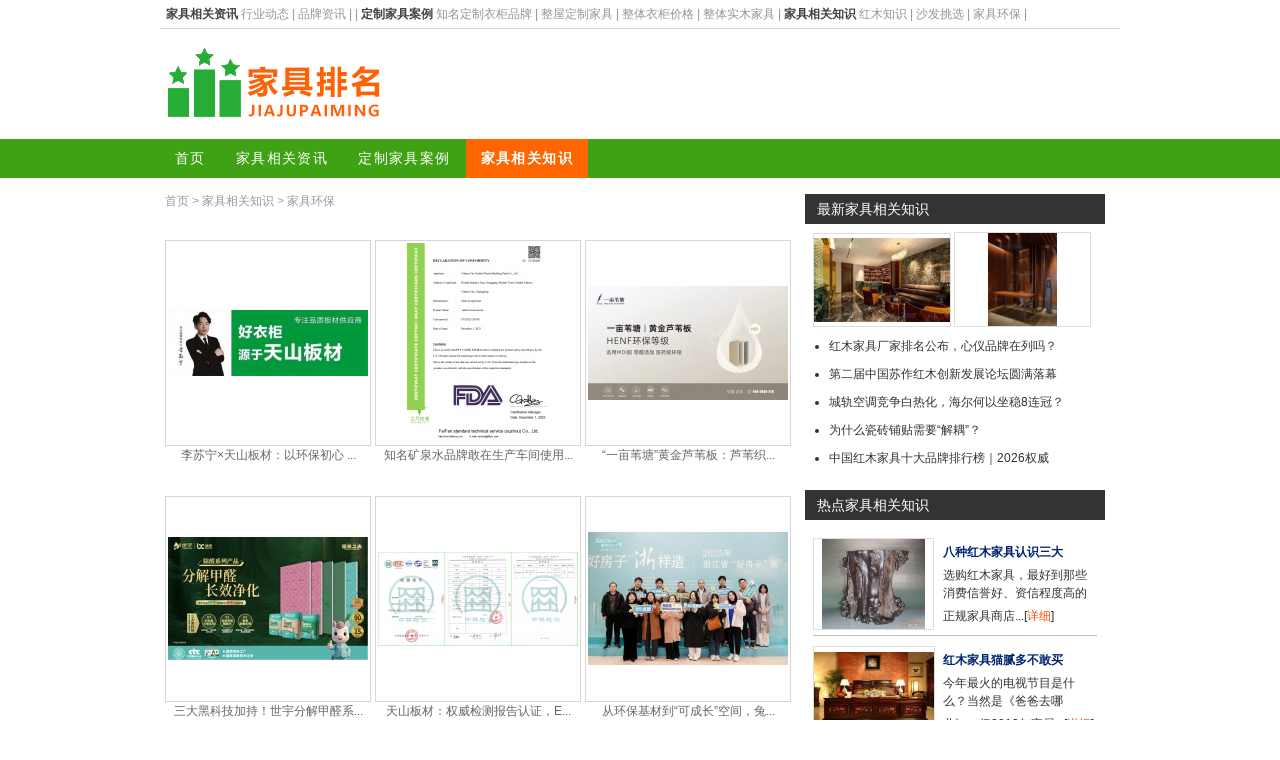

--- FILE ---
content_type: text/html; charset=utf-8
request_url: http://www.jiajupaiming.com/zhidao-pic-cid-4.html
body_size: 5242
content:
<!DOCTYPE html PUBLIC "-//W3C//DTD XHTML 1.0 Transitional//EN" "http://www.w3.org/TR/xhtml1/DTD/xhtml1-transitional.dtd">
<html xmlns="http://www.w3.org/1999/xhtml">
<head>
<meta http-equiv="Content-Type" content="text/html; charset=utf-8" />
<title>家具环保 - 家具相关知识_家具排名</title>
<link rel="stylesheet" type="text/css" href="http://www.jiajupaiming.com/skin/global.css" />
<link rel="icon" href="http://www.jiajupaiming.com/favicon.ico" type="image/x-icon" />
<div id="header">
	<div id="toparea" class="auto">
        <div id="top">
        	
                            

                    <a href="http://www.jiajupaiming.com/news-list.html"><strong>家具相关资讯</strong></a> <a  href="http://www.jiajupaiming.com/news-list-cid-2.html">行业动态</a> | <a  href="http://www.jiajupaiming.com/news-list-cid-3.html">品牌资讯</a> | <a  href="http://www.jiajupaiming.com/news-list-.html"></a> | <a  href="http://www.jiajupaiming.com/news-list-.html"></a>
            <a href="http://www.jiajupaiming.com/cases-list.html"><strong>定制家具案例</strong></a> <a  href="http://www.jiajupaiming.com/cases-list-cid-2.html">知名定制衣柜品牌</a> | <a  href="http://www.jiajupaiming.com/cases-list-cid-3.html">整屋定制家具</a> | <a class="here" href="http://www.jiajupaiming.com/cases-list-cid-4.html">整体衣柜价格</a> | <a  href="http://www.jiajupaiming.com/cases-list-cid-5.html">整体实木家具</a> | <a  href="http://www.jiajupaiming.com/cases-list-.html"></a>
            <a href="http://www.jiajupaiming.com/zhidao-list.html"><strong>家具相关知识</strong></a> <a  href="http://www.jiajupaiming.com/zhidao-list-cid-2.html">红木知识</a> | <a  href="http://www.jiajupaiming.com/zhidao-list-cid-3.html">沙发挑选</a> | <a class="here" href="http://www.jiajupaiming.com/zhidao-list-cid-4.html">家具环保</a> | <a  href="http://www.jiajupaiming.com/zhidao-list-.html"></a>
        </div>
        
       <div id="logo"><a style="font-size:50px;color:gray;"href="http://www.jiajupaiming.com"><img src="http://www.jiajupaiming.com/skin/logo.png" width="228" height="90" /></a></div>
        
        <div id="topsence">
        
        </div>
    </div>        
               
    <div id="topnav">
        <ul id="menu" class="auto">
            <li class=""><a href="http://www.jiajupaiming.com">首页</a></li>
            <li class=""><a href="http://www.jiajupaiming.com/news-pic.html" >家具相关资讯</a></li>
            <li class=""><a href="http://www.jiajupaiming.com/cases-pic.html" >定制家具案例</a></li>            
            <li class=" here"><a href="http://www.jiajupaiming.com/zhidao-pic.html" >家具相关知识</a></li>
        </ul>
    </div>        

</div>

<div class="container_24"><div class="clear h10"></div>

<div class="grid_16" id="main">
	<div class="position"><div id="position"><a href="http://www.jiajupaiming.com">首页</a> &gt; <a href="http://www.jiajupaiming.com/zhidao-pic.html">家具相关知识</a> &gt; <a href="http://www.jiajupaiming.com/zhidao-pic-cid-4.html">家具环保</a></div></div>

    <div class="list">

        <div class="list_content">
                        <div class="pic_box2">
            <div class="pic_box2_img"><div><span><a href="http://www.jiajupaiming.com/zhidaoview24146.html"  target="_blank"><img src="http://img.jiajupaiming.com/upload/zhidao/2026/0113/thumb/20260113101404_nii_qi2chj3g.jpg" alt="李苏宁×天山板材：以环保初心 铸品牌匠心内核" /></a></span></div></div>
            <div class="pic_box2_title"><a href="http://www.jiajupaiming.com/zhidaoview24146.html" title="李苏宁×天山板材：以环保初心 铸品牌匠心内核" target="_blank">李苏宁×天山板材：以环保初心 ...</a></div>
            </div>
                        <div class="pic_box2">
            <div class="pic_box2_img"><div><span><a href="http://www.jiajupaiming.com/zhidaoview24137.html"  target="_blank"><img src="http://img.jiajupaiming.com/upload/zhidao/2026/0112/thumb/20260112091803_ni9_l3obshc.jpg" alt="知名矿泉水品牌敢在生产车间使用的真正的环保涂料-万磊微水泥" /></a></span></div></div>
            <div class="pic_box2_title"><a href="http://www.jiajupaiming.com/zhidaoview24137.html" title="知名矿泉水品牌敢在生产车间使用的真正的环保涂料-万磊微水泥" target="_blank">知名矿泉水品牌敢在生产车间使用...</a></div>
            </div>
                        <div class="pic_box2">
            <div class="pic_box2_img"><div><span><a href="http://www.jiajupaiming.com/zhidaoview24081.html"  target="_blank"><img src="http://img.jiajupaiming.com/upload/zhidao/2025/1230/thumb/20251230103103_ngh_p320bsvo.jpg" alt="“一亩苇塘”黄金芦苇板：芦苇织金，零醛筑家 —— 以HENF级环保标准引领家居健康新时代" /></a></span></div></div>
            <div class="pic_box2_title"><a href="http://www.jiajupaiming.com/zhidaoview24081.html" title="“一亩苇塘”黄金芦苇板：芦苇织金，零醛筑家 —— 以HENF级环保标准引领家居健康新时代" target="_blank">“一亩苇塘”黄金芦苇板：芦苇织...</a></div>
            </div>
                        <div class="pic_box2">
            <div class="pic_box2_img"><div><span><a href="http://www.jiajupaiming.com/zhidaoview24072.html"  target="_blank"><img src="http://img.jiajupaiming.com/upload/zhidao/2025/1226/thumb/20251226142504_ng8_et1ljl8k.jpg" alt="三大黑科技加持！世宇分解甲醛系列“卷”出环保新高度" /></a></span></div></div>
            <div class="pic_box2_title"><a href="http://www.jiajupaiming.com/zhidaoview24072.html" title="三大黑科技加持！世宇分解甲醛系列“卷”出环保新高度" target="_blank">三大黑科技加持！世宇分解甲醛系...</a></div>
            </div>
                        <div class="pic_box2">
            <div class="pic_box2_img"><div><span><a href="http://www.jiajupaiming.com/zhidaoview24070.html"  target="_blank"><img src="http://img.jiajupaiming.com/upload/zhidao/2025/1226/thumb/20251226121217_ng6_cj112l1k.jpg" alt="天山板材：权威检测报告认证，ENF级环保守护健康家居" /></a></span></div></div>
            <div class="pic_box2_title"><a href="http://www.jiajupaiming.com/zhidaoview24070.html" title="天山板材：权威检测报告认证，ENF级环保守护健康家居" target="_blank">天山板材：权威检测报告认证，E...</a></div>
            </div>
                        <div class="pic_box2">
            <div class="pic_box2_img"><div><span><a href="http://www.jiajupaiming.com/zhidaoview24067.html"  target="_blank"><img src="http://img.jiajupaiming.com/upload/zhidao/2025/1226/thumb/20251226111004_ng3_v61t83as.jpg" alt="从环保基材到“可成长”空间，兔宝宝布局“好房子”全产业链" /></a></span></div></div>
            <div class="pic_box2_title"><a href="http://www.jiajupaiming.com/zhidaoview24067.html" title="从环保基材到“可成长”空间，兔宝宝布局“好房子”全产业链" target="_blank">从环保基材到“可成长”空间，兔...</a></div>
            </div>
                        <div class="pic_box2">
            <div class="pic_box2_img"><div><span><a href="http://www.jiajupaiming.com/zhidaoview24060.html"  target="_blank"><img src="http://img.jiajupaiming.com/upload/zhidao/2025/1224/thumb/20251224150903_nfs_2n20fpj8.jpg" alt="冠军之选 实力鉴证｜千山品板材以环保与时尚铸就家居标杆" /></a></span></div></div>
            <div class="pic_box2_title"><a href="http://www.jiajupaiming.com/zhidaoview24060.html" title="冠军之选 实力鉴证｜千山品板材以环保与时尚铸就家居标杆" target="_blank">冠军之选 实力鉴证｜千山品板材...</a></div>
            </div>
                        <div class="pic_box2">
            <div class="pic_box2_img"><div><span><a href="http://www.jiajupaiming.com/zhidaoview24041.html"  target="_blank"><img src="http://img.jiajupaiming.com/upload/zhidao/2025/1218/thumb/20251218160803_nf9_7h265e9g.jpg" alt="质保护航 + 环保认证！上海口碑优质的瓷砖换新公司 2025 实测推荐" /></a></span></div></div>
            <div class="pic_box2_title"><a href="http://www.jiajupaiming.com/zhidaoview24041.html" title="质保护航 + 环保认证！上海口碑优质的瓷砖换新公司 2025 实测推荐" target="_blank">质保护航 + 环保认证！上海口...</a></div>
            </div>
                        <div class="pic_box2">
            <div class="pic_box2_img"><div><span><a href="http://www.jiajupaiming.com/zhidaoview24028.html"  target="_blank"><img src="http://img.jiajupaiming.com/upload/zhidao/2025/1217/thumb/20251217094803_nes_5o1l5f5c.jpg" alt="2025想定制零甲醛不锈钢橱柜？这几大品牌专利加持，耐用又环保" /></a></span></div></div>
            <div class="pic_box2_title"><a href="http://www.jiajupaiming.com/zhidaoview24028.html" title="2025想定制零甲醛不锈钢橱柜？这几大品牌专利加持，耐用又环保" target="_blank">2025想定制零甲醛不锈钢橱柜...</a></div>
            </div>
                        <div class="pic_box2">
            <div class="pic_box2_img"><div><span><a href="http://www.jiajupaiming.com/zhidaoview24021.html"  target="_blank"><img src="http://img.jiajupaiming.com/upload/zhidao/2025/1216/thumb/20251216141903_nel_2o1gk4lo.jpg" alt="聚焦环保定制需求！2025零甲醛不锈钢橱柜品牌推荐，设计与实用性兼具" /></a></span></div></div>
            <div class="pic_box2_title"><a href="http://www.jiajupaiming.com/zhidaoview24021.html" title="聚焦环保定制需求！2025零甲醛不锈钢橱柜品牌推荐，设计与实用性兼具" target="_blank">聚焦环保定制需求！2025零甲...</a></div>
            </div>
                        <div class="pic_box2">
            <div class="pic_box2_img"><div><span><a href="http://www.jiajupaiming.com/zhidaoview23978.html"  target="_blank"><img src="http://img.jiajupaiming.com/upload/zhidao/2025/1206/thumb/20251206152103_nda_sb2ndjh4.jpg" alt="新明珠绿材亮相广州设计周：以可持续理念，构筑东方环保空间" /></a></span></div></div>
            <div class="pic_box2_title"><a href="http://www.jiajupaiming.com/zhidaoview23978.html" title="新明珠绿材亮相广州设计周：以可持续理念，构筑东方环保空间" target="_blank">新明珠绿材亮相广州设计周：以可...</a></div>
            </div>
                        <div class="pic_box2">
            <div class="pic_box2_img"><div><span><a href="http://www.jiajupaiming.com/zhidaoview23963.html"  target="_blank"><img src="http://img.jiajupaiming.com/upload/zhidao/2025/1203/thumb/20251203145003_ncr_431lc2j0.jpg" alt="德国美阁乐：FTH 除醛黑科技 + 全体系环保产品，守护室内空气安全" /></a></span></div></div>
            <div class="pic_box2_title"><a href="http://www.jiajupaiming.com/zhidaoview23963.html" title="德国美阁乐：FTH 除醛黑科技 + 全体系环保产品，守护室内空气安全" target="_blank">德国美阁乐：FTH 除醛黑科技...</a></div>
            </div>
                    </div>

        <div style="clear:both; padding:20px 0; overflow:hidden; "><ul id="pagenav">
<li class="disabled">&#171; 上一页&nbsp;</li>
<li class="current">2</li>
<li><a class="page_num page_num_1" href="http://www.jiajupaiming.com/zhidao-pic-cid-4-page-2.html">3</a></li>
<li><a class="page_num page_num_1" href="http://www.jiajupaiming.com/zhidao-pic-cid-4-page-3.html">4</a></li>
<li><a class="page_num page_num_1" href="http://www.jiajupaiming.com/zhidao-pic-cid-4-page-4.html">5</a></li>
<li><a class="page_num page_num_1" href="http://www.jiajupaiming.com/zhidao-pic-cid-4-page-5.html">6</a></li>
<li><a class="page_num page_num_1" href="http://www.jiajupaiming.com/zhidao-pic-cid-4-page-6.html">7</a></li>
<li class="none">...</li>
<li><a class="page_num page_num_3" href="http://www.jiajupaiming.com/zhidao-pic-cid-4-page-150.html">151</a></li>
<li><a class="page_num page_num_3" href="http://www.jiajupaiming.com/zhidao-pic-cid-4-page-151.html">152</a></li>
<li><a id="page_next"  class="page_txt" href="http://www.jiajupaiming.com/zhidao-pic-cid-4-page-2.html">下一页 &#187;</a></li>
<li><input type="text" name="custompage" size="2" onkeydown="if(event.keyCode==13) {window.location='http://www.jiajupaiming.com/zhidao-pic-cid-4page-'+(this.value-1)+'.html'; return false;}" /></li></ul>
</div>

    </div>


</div>
<div class="grid_8">
		    <div id="sidebar">
        <div id="sideclasses">
        	 
            
            <h2 class="h2">最新家具相关知识</h2>
            <div class="sub sub3">
                <a href="http://www.jiajupaiming.com/zhidaoview24172.html" title="红木整装十大品牌，家装选品指南" target="_blank"><img src="http://img.jiajupaiming.com/upload/zhidao/2026/0117/thumb/20260117095715_njc_h241dvo.jpg" alt="红木整装十大品牌，家装选品指南" width="136" height="84" style="padding:4px 0px 4px 0px; border:1px solid #ddd;"  class="" /></a> <a href="http://www.jiajupaiming.com/zhidaoview24171.html" title="红木整装品牌十大排名！实力品牌盘点，中式家居指南" target="_blank"><img src="http://img.jiajupaiming.com/upload/zhidao/2026/0117/thumb/20260117095710_njb_ashjru8.jpg" alt="红木整装品牌十大排名！实力品牌盘点，中式家居指南" width="69" height="93" style="padding:0px 33px 0px 33px; border:1px solid #ddd;"  class="" /></a><ul><li><a href="http://www.jiajupaiming.com/zhidaoview24170.html" title="红木家具厂家排名公布，心仪品牌在列吗？" target="_blank">红木家具厂家排名公布，心仪品牌在列吗？</a></li><li><a href="http://www.jiajupaiming.com/zhidaoview24169.html" title="第二届中国苏作红木创新发展论坛圆满落幕" target="_blank">第二届中国苏作红木创新发展论坛圆满落幕</a></li><li><a href="http://www.jiajupaiming.com/zhidaoview24168.html" title="城轨空调竞争白热化，海尔何以坐稳8连冠？" target="_blank">城轨空调竞争白热化，海尔何以坐稳8连冠？</a></li><li><a href="http://www.jiajupaiming.com/zhidaoview24165.html" title="为什么瓷砖铺贴需要“解耦”？" target="_blank">为什么瓷砖铺贴需要“解耦”？</a></li><li><a href="http://www.jiajupaiming.com/zhidaoview24164.html" title="中国红木家具十大品牌排行榜｜2026权威榜单，选款不踩坑" target="_blank">中国红木家具十大品牌排行榜｜2026权威</a></li></ul>
            </div>

            <h2 class="h2">热点家具相关知识</h2>
            <div class="sub sub3">
                <div class="sidebar_hot_box"><div class="sidebar_hot_box_one"><div class="sidebar_hot_box_img">
						<a href="http://www.jiajupaiming.com/zhidaoview6245.html" title="八种红木家具认识三大鉴别方法" target="_blank">
						<img src="http://img.jiajupaiming.com/upload/zhidao/2017/0412/thumb/20170412233620_635_k32sav8s.jpg" alt="八种红木家具认识三大鉴别方法" width="103" height="90" style="padding:0px 8px 0px 8px; border:1px solid #ddd;"  class="" />
						</a></div>
				<div class="sidebar_hot_box_txt">			
					<div class="sidebar_hot_box_title"><a style="color:#00246f;" href="http://www.jiajupaiming.com/zhidaoview6245.html" title="八种红木家具认识三大鉴别方法" target="_blank">八种红木家具认识三大</a></div>
					<div class="sidebar_hot_box_c">选购红木家具，最好到那些消费信誉好、资信程度高的正规家具商店...[<a style="color:#ff4e00;" href="http://www.jiajupaiming.com/zhidaoview6245.html" target="_blank">详细</a>]</div>
				</div>
			</div><div class="sidebar_hot_box_one"><div class="sidebar_hot_box_img">
						<a href="http://www.jiajupaiming.com/zhidaoview6244.html" title="红木家具猫腻多不敢买？小编教你如何进行鉴别与维权" target="_blank">
						<img src="http://img.jiajupaiming.com/upload/zhidao/2017/0412/thumb/20170412233422_634_s42tfbas.jpg" alt="红木家具猫腻多不敢买？小编教你如何进行鉴别与维权" width="120" height="79" style="padding:5px 0px 5px 0px; border:1px solid #ddd;"  class="" />
						</a></div>
				<div class="sidebar_hot_box_txt">			
					<div class="sidebar_hot_box_title"><a style="color:#00246f;" href="http://www.jiajupaiming.com/zhidaoview6244.html" title="红木家具猫腻多不敢买？小编教你如何进行鉴别与维权" target="_blank">红木家具猫腻多不敢买</a></div>
					<div class="sidebar_hot_box_c">今年最火的电视节目是什么？当然是《爸爸去哪儿》。但2013年家居...[<a style="color:#ff4e00;" href="http://www.jiajupaiming.com/zhidaoview6244.html" target="_blank">详细</a>]</div>
				</div>
			</div></div>
            </div>
            
            <h2 class="h2">家具相关知识热点排名</h2>
            <div class="sub sub2">
                

                            

                    <ul><li><a href="http://www.jiajupaiming.com/zhidaoview8127.html" title="博蕊斯沙发是什么档次" target="_blank">博蕊斯沙发是什么档次</a></li><li><a href="http://www.jiajupaiming.com/zhidaoview8129.html" title="博蕊斯沙发是几线品牌" target="_blank">博蕊斯沙发是几线品牌</a></li><li><a href="http://www.jiajupaiming.com/zhidaoview7702.html" title="揭秘皮沙发的秘密，有钱人都靠它发财了，真是不简单！" target="_blank">揭秘皮沙发的秘密，有钱人都靠它发财了，真</a></li><li><a href="http://www.jiajupaiming.com/zhidaoview18202.html" title="舒适家居快讯｜中科广能：推进燃气热泵空调应用 树立环保新标杆" target="_blank">舒适家居快讯｜中科广能：推进燃气热泵空调</a></li><li><a href="http://www.jiajupaiming.com/zhidaoview6685.html" title="谁说户外家具和时尚舒适不搭边？意大利Ethimo让人更想出去玩" target="_blank">谁说户外家具和时尚舒适不搭边？意大利Et</a></li><li><a href="http://www.jiajupaiming.com/zhidaoview6245.html" title="八种红木家具认识三大鉴别方法" target="_blank">八种红木家具认识三大鉴别方法</a></li><li><a href="http://www.jiajupaiming.com/zhidaoview7564.html" title="正月能换床吗 原来正月有这么多讲究" target="_blank">正月能换床吗 原来正月有这么多讲究</a></li><li><a href="http://www.jiajupaiming.com/zhidaoview9574.html" title="高压锅炖排骨要多长时间 用高压锅炖排骨营养会破坏吗" target="_blank">高压锅炖排骨要多长时间 用高压锅炖排骨营</a></li><li><a href="http://www.jiajupaiming.com/zhidaoview6274.html" title="家里是小户型空间不够用？折叠家具来帮忙" target="_blank">家里是小户型空间不够用？折叠家具来帮忙</a></li><li><a href="http://www.jiajupaiming.com/zhidaoview18147.html" title="封面故事｜一位本分憨厚的墙纸人，竟孵化出了一个敢于造次的软装品牌？" target="_blank">封面故事｜一位本分憨厚的墙纸人，竟孵化出</a></li></ul>
            </div>
            
            <h2 class="h2">推荐家具相关知识</h2>
            <div class="sub sub2">
                <div class="sidebar_img_box"><div class="sidebar_img_box_one"><div class="sidebar_img_box_img">
						<a href="http://www.jiajupaiming.com/zhidaoview6247.html" title="现代实木家具的主流趋势" target="_blank">
						<img src="http://img.jiajupaiming.com/upload/zhidao/2017/0414/thumb/20170414163457_637_7g2cm0dc.jpg" alt="现代实木家具的主流趋势" width="120" height="79" style="padding:5px 0px 5px 0px; "  class="" />
						</a></div><div class="sidebar_img_box_title"><a href="http://www.jiajupaiming.com/zhidaoview6247.html" title="现代实木家具的主流趋势" target="_blank">现代实木家具的主流趋</a></div></div><div class="sidebar_img_box_one"><div class="sidebar_img_box_img">
						<a href="http://www.jiajupaiming.com/zhidaoview6246.html" title="10个小户型空间选择家具的要点 舒适环境尽在掌握" target="_blank">
						<img src="http://img.jiajupaiming.com/upload/zhidao/2017/0414/thumb/20170414160530_636_rn3aoj8.jpg" alt="10个小户型空间选择家具的要点 舒适环境尽在掌握" width="120" height="79" style="padding:5px 0px 5px 0px; "  class="" />
						</a></div><div class="sidebar_img_box_title"><a href="http://www.jiajupaiming.com/zhidaoview6246.html" title="10个小户型空间选择家具的要点 舒适环境尽在掌握" target="_blank">10个小户型空间选择</a></div></div></div>
            </div>
            
            <h2 class="h2">家具相关知识分类导航</h2>
            <div class="sub sub2">                
                <div class="part_c">
                            

                    <li><a href="http://www.jiajupaiming.com/zhidao-graphic-cid-2.html">红木知识</a></li><li><a href="http://www.jiajupaiming.com/zhidao-graphic-cid-3.html">沙发挑选</a></li><li><a href="http://www.jiajupaiming.com/zhidao-graphic-cid-4.html">家具环保</a></li></div>
            </div>
             
        </div>
    </div></div>
<!-- end .grid_5 -->

<div class="clear"></div>
</div><!-- end container_24 -->
<div id="footer" class="auto">
	<div class="subnav">
    <a href="http://www.jiajupaiming.com/news-graphic.html"><strong>家具相关资讯</strong></a> <a  href="http://www.jiajupaiming.com/news-graphic-cid-2.html">行业动态</a> | <a  href="http://www.jiajupaiming.com/news-graphic-cid-3.html">品牌资讯</a> | <a  href="http://www.jiajupaiming.com/news-graphic-.html"></a> | <a  href="http://www.jiajupaiming.com/news-graphic-.html"></a> |
    <a href="http://www.jiajupaiming.com/cases-graphic.html"><strong>定制家具案例</strong></a> <a  href="http://www.jiajupaiming.com/cases-graphic-cid-2.html">知名定制衣柜品牌</a> | <a  href="http://www.jiajupaiming.com/cases-graphic-cid-3.html">整屋定制家具</a> | <a class="here" href="http://www.jiajupaiming.com/cases-graphic-cid-4.html">整体衣柜价格</a> | <a  href="http://www.jiajupaiming.com/cases-graphic-cid-5.html">整体实木家具</a> |
    <a href="http://www.jiajupaiming.com/zhidao-graphic.html"><strong>家具相关知识</strong></a> <a  href="http://www.jiajupaiming.com/zhidao-graphic-cid-2.html">红木知识</a> | <a  href="http://www.jiajupaiming.com/zhidao-graphic-cid-3.html">沙发挑选</a> | <a class="here" href="http://www.jiajupaiming.com/zhidao-graphic-cid-4.html">家具环保</a> | <a  href="http://www.jiajupaiming.com/zhidao-graphic-.html"></a>
    </div>
	

    <p class="m-1" style="display: flex; justify-content: center; align-items: center;">业务合作：<a rel='external nofollow' target="_blank" href="https://wpa.qq.com/msgrd?v=3&uin=185852471&site=qq&menu=yes"><img border="0" src="https://wpa.qq.com/pa?p=2:185852471:51" alt="业务合作QQ" title="业务合作QQ185852471"/></a> QQ:185852471</p>
    <div>Copyright &copy; 2026 - 2026 家具排名 | <a href="http://www.jiajupaiming.com/sitemap.xml" target="_blank">Sitemap</a> |  All Rights Reserved. </div>
    <div>
    <!-- Baidu TJ -->
    <script>
(function(){
    var bp = document.createElement('script');
    var curProtocol = window.location.protocol.split(':')[0];
    if (curProtocol === 'https') {
        bp.src = 'https://zz.bdstatic.com/linksubmit/push.js';
    }
    else {
        bp.src = 'http://push.zhanzhang.baidu.com/push.js';
    }
    var s = document.getElementsByTagName("script")[0];
    s.parentNode.insertBefore(bp, s);
})();
</script>

<script>
var _hmt = _hmt || [];
(function() {
  var hm = document.createElement("script");
  hm.src = "https://hm.baidu.com/hm.js?fdbf45da2984bc1945c33a0bee2e9321";
  var s = document.getElementsByTagName("script")[0]; 
  s.parentNode.insertBefore(hm, s);
})();
</script>
    </div>
</div>
</body>
</html>

--- FILE ---
content_type: text/css
request_url: http://www.jiajupaiming.com/skin/global.css
body_size: 6024
content:
html,body,div,span,applet,object,iframe,h1,h2,h3,h4,h5,h6,p,blockquote,pre,a,abbr,acronym,address,big,cite,code,del,dfn,em,font,img,ins,kbd,q,s,samp,small,strike,strong,sub,sup,tt,var,b,u,i,center,dl,dt,dd,ol,ul,li,fieldset,form,label,legend,table,caption,tbody,tfoot,thead,tr,th,td{margin:0;padding:0;border:0;outline:0;font-size:100%;/*vertical-align:baseline;*/background:transparent}body{line-height:1}ol,ul{list-style:none}blockquote,q{quotes:none}blockquote:before,blockquote:after,q:before,q:after{content:'';content:none}:focus{outline:0}ins{text-decoration:none}del{text-decoration:line-through}table{border-collapse:collapse;border-spacing:0}body{font:13px/1.5 'Helvetica Neue',Arial,'Liberation Sans',FreeSans,sans-serif}a:focus{outline:1px dotted}hr{border:0 #ccc solid;border-top-width:1px;clear:both;height:0}h1{font-size:25px}h2{font-size:23px}h3{font-size:21px}h4{font-size:19px}h5{font-size:17px}h6{font-size:15px}ol{list-style:decimal}ul{list-style:disc}li{margin-left:30px}p,dl,hr,h1,h2,h3,h4,h5,h6,ol,ul,pre,table,address,fieldset{margin-bottom:20px}body{min-width:960px}.container_24{margin-left:auto;margin-right:auto;width:960px}.grid_1,.grid_2,.grid_3,.grid_4,.grid_5,.grid_6,.grid_7,.grid_8,.grid_9,.grid_10,.grid_11,.grid_12,.grid_13,.grid_14,.grid_15,.grid_16,.grid_17,.grid_18,.grid_19,.grid_20,.grid_21,.grid_22,.grid_23,.grid_24{display:inline;float:left;margin-left:5px;margin-right:5px}.push_1,.pull_1,.push_2,.pull_2,.push_3,.pull_3,.push_4,.pull_4,.push_5,.pull_5,.push_6,.pull_6,.push_7,.pull_7,.push_8,.pull_8,.push_9,.pull_9,.push_10,.pull_10,.push_11,.pull_11,.push_12,.pull_12,.push_13,.pull_13,.push_14,.pull_14,.push_15,.pull_15,.push_16,.pull_16,.push_17,.pull_17,.push_18,.pull_18,.push_19,.pull_19,.push_20,.pull_20,.push_21,.pull_21,.push_22,.pull_22,.push_23,.pull_23{position:relative}.alpha{margin-left:0}.omega{margin-right:0}.container_24 .grid_1{width:30px}.container_24 .grid_2{width:70px}.container_24 .grid_3{width:110px}.container_24 .grid_4{width:150px}.container_24 .grid_5{width:190px}.container_24 .grid_6{width:230px}.container_24 .grid_7{width:270px}.container_24 .grid_8{width:310px}.container_24 .grid_9{width:350px}.container_24 .grid_10{width:390px}.container_24 .grid_11{width:430px}.container_24 .grid_12{width:470px}.container_24 .grid_13{width:510px}.container_24 .grid_14{width:550px}.container_24 .grid_15{width:590px}.container_24 .grid_16{width:630px}.container_24 .grid_17{width:670px}.container_24 .grid_18{width:710px}.container_24 .grid_19{width:750px}.container_24 .grid_20{width:790px}.container_24 .grid_21{width:830px}.container_24 .grid_22{width:870px}.container_24 .grid_23{width:910px}.container_24 .grid_24{width:950px}.container_24 .prefix_1{padding-left:40px}.container_24 .prefix_2{padding-left:80px}.container_24 .prefix_3{padding-left:120px}.container_24 .prefix_4{padding-left:160px}.container_24 .prefix_5{padding-left:200px}.container_24 .prefix_6{padding-left:240px}.container_24 .prefix_7{padding-left:280px}.container_24 .prefix_8{padding-left:320px}.container_24 .prefix_9{padding-left:360px}.container_24 .prefix_10{padding-left:400px}.container_24 .prefix_11{padding-left:440px}.container_24 .prefix_12{padding-left:480px}.container_24 .prefix_13{padding-left:520px}.container_24 .prefix_14{padding-left:560px}.container_24 .prefix_15{padding-left:600px}.container_24 .prefix_16{padding-left:640px}.container_24 .prefix_17{padding-left:680px}.container_24 .prefix_18{padding-left:720px}.container_24 .prefix_19{padding-left:760px}.container_24 .prefix_20{padding-left:800px}.container_24 .prefix_21{padding-left:840px}.container_24 .prefix_22{padding-left:880px}.container_24 .prefix_23{padding-left:920px}.container_24 .suffix_1{padding-right:40px}.container_24 .suffix_2{padding-right:80px}.container_24 .suffix_3{padding-right:120px}.container_24 .suffix_4{padding-right:160px}.container_24 .suffix_5{padding-right:200px}.container_24 .suffix_6{padding-right:240px}.container_24 .suffix_7{padding-right:280px}.container_24 .suffix_8{padding-right:320px}.container_24 .suffix_9{padding-right:360px}.container_24 .suffix_10{padding-right:400px}.container_24 .suffix_11{padding-right:440px}.container_24 .suffix_12{padding-right:480px}.container_24 .suffix_13{padding-right:520px}.container_24 .suffix_14{padding-right:560px}.container_24 .suffix_15{padding-right:600px}.container_24 .suffix_16{padding-right:640px}.container_24 .suffix_17{padding-right:680px}.container_24 .suffix_18{padding-right:720px}.container_24 .suffix_19{padding-right:760px}.container_24 .suffix_20{padding-right:800px}.container_24 .suffix_21{padding-right:840px}.container_24 .suffix_22{padding-right:880px}.container_24 .suffix_23{padding-right:920px}.container_24 .push_1{left:40px}.container_24 .push_2{left:80px}.container_24 .push_3{left:120px}.container_24 .push_4{left:160px}.container_24 .push_5{left:200px}.container_24 .push_6{left:240px}.container_24 .push_7{left:280px}.container_24 .push_8{left:320px}.container_24 .push_9{left:360px}.container_24 .push_10{left:400px}.container_24 .push_11{left:440px}.container_24 .push_12{left:480px}.container_24 .push_13{left:520px}.container_24 .push_14{left:560px}.container_24 .push_15{left:600px}.container_24 .push_16{left:640px}.container_24 .push_17{left:680px}.container_24 .push_18{left:720px}.container_24 .push_19{left:760px}.container_24 .push_20{left:800px}.container_24 .push_21{left:840px}.container_24 .push_22{left:880px}.container_24 .push_23{left:920px}.container_24 .pull_1{left:-40px}.container_24 .pull_2{left:-80px}.container_24 .pull_3{left:-120px}.container_24 .pull_4{left:-160px}.container_24 .pull_5{left:-200px}.container_24 .pull_6{left:-240px}.container_24 .pull_7{left:-280px}.container_24 .pull_8{left:-320px}.container_24 .pull_9{left:-360px}.container_24 .pull_10{left:-400px}.container_24 .pull_11{left:-440px}.container_24 .pull_12{left:-480px}.container_24 .pull_13{left:-520px}.container_24 .pull_14{left:-560px}.container_24 .pull_15{left:-600px}.container_24 .pull_16{left:-640px}.container_24 .pull_17{left:-680px}.container_24 .pull_18{left:-720px}.container_24 .pull_19{left:-760px}.container_24 .pull_20{left:-800px}.container_24 .pull_21{left:-840px}.container_24 .pull_22{left:-880px}.container_24 .pull_23{left:-920px}.clear{clear:both;display:block;overflow:hidden;visibility:hidden;width:0;height:0}.clearfix:after{clear:both;content:' ';display:block;font-size:0;line-height:0;visibility:hidden;width:0;height:0}* html .clearfix,*:first-child+html .clearfix{zoom:1}

body { font-family:proxima-nova, 'Helvetica Neue', Helvetica, Arial, sans-serif; background:#fff; background-position:center; background-repeat:repeat-y; color: #333;font-size:12px; }
strong { color:#444; } a{color:#666;text-decoration: none; } a.a_from { color:#333;} a.a_neighbor { color:#09C; } a:hover {	text-decoration: underline;}
p {	overflow:hidden; padding:10px 0; } img,a img{ border:none; }.container_24 { background-color:#fff; }
.clear { clear:both;display:block;overflow:hidden;visibility:hidden; } 
.border{ border:1px solid #d6d6d6; padding:10px; }.border1px{ clear:both; border-bottom:1px solid #d6d6d6; } .dashed1px{ clear:both; border-bottom:1px dashed #d6d6d6; }

.auto { margin:0 auto; width:960px; }
.h10,h20,h30 { height:10px; zoom:1; overflow:hidden; }.h20 { height:20px; }.h30 { height:30px; }
.relative { position:relative; zoom:1; overflow:hidden; }.banner { width:876px; }
.tags { margin:10px 0; font-size:14px; font-weight:900; } .tags a{ color:#06C; font-size:14px; }

/*My*/
h1, h2, h3, h4, h5, h6, h7,p, ul, ol, dl, dt, dd, li, body, form, input, button, img, cite, strong, em{ padding:0; margin:0;} ul, ol { list-style:none; }
/*********************************/
table td { padding:4px;}
#header { }	

#toparea { overflow:hidden; position:relative; }
	#top { line-height:28px; color:#959595; padding:0 6px; overflow:hidden; font-size:12px; border-bottom:1px solid #ced1dd;}
	#top a { color:#959595; }
	#top a.orang,#subnav a.orang { color:#ea8a2c;}
	
	#logo { float:left; padding:10px 0; }
	#logo a { font-size:50px; line-height:90px; text-decoration:none; }
	#logo a img {}
	
	#topsence { float:right; padding:10px 0; }
	
	.topsearch { position:absolute;  width:200px; top:2px; right:0px; background-color:#d0a843; height:30px; padding:2px; overflow:hidden; }
		/*.topsearch input { width:235px; height:27px; line-height:27px; padding:2px 2px 1px 6px; font-size:12px;   color:#666; border:none; }
		.topsearch input.submit { width:60px; height:27px; line-height:27px; padding:2px 2px 1px 3px; border:0; font-size:12px; color:#fff; background:none; font-weight:900; cursor:pointer;}	*/

#topnav{  position:relative; overflow:hidden; zoom:1; background-color:#3fa214; }

	#menu { overflow:hidden; margin:auto; }
		#menu li { float:left; white-space:nowrap; padding:9px 15px; text-align:center; }
		#menu li a { color:#ffffff; font-size:14px; text-transform:uppercase; letter-spacing:0.1em;  }
		#menu li.here { background-color:#ff6500; }
		#menu li.here a{ text-decoration:none; font-weight:900; }

/* cases-pic */	
.pic_box2 { position:relative; margin:10px 4px 10px 0; width:206px; height:236px; float:left; overflow:hidden;}
.pic_box2_img{ padding:2px; border:solid 1px #d6d6d6; }
#pic_box2_img { padding:2px; border:solid 1px #096; }
.pic_box2_img div { display:table; width:200px; height:200px; text-align:center;}
.pic_box2_img span{ display:table-cell;  vertical-align:middle; }
*html .pic_box2_img div{  position:relative;  overflow:hidden;  }  
*html .pic_box2_img span{  position:absolute;  left:50%;top:50%;  }  
*html .pic_box2_img img{  position:relative;  left:-50%;top:-50%;  } 
*+html .pic_box2_img div{  position:relative;  overflow:hidden;  }  
*+html .pic_box2_img span{  position:absolute;  left:50%;top:50%;  }  
*+html .pic_box2_img img{  position:relative;  left:-50%;top:-50%;  } 
.pic_box2_title {  text-align:center; }

/* sidebar *******************************************/
#sidebar { }
	#sidebar a { line-height:28px; color:#333;  }	
	#sidebar .sidebar_box { position:relative; }
	#sidebar .sidebar_box a.h2_more { position:absolute; top:2px; right:1em; color:#666; font-size:12px; font-weight:500; }
	#sidebar .sidebar_box a.h2_more:hover { color:#C00; }
	
		#sideclasses { width:300px; }
		#sideclasses h2 { position:relative; height:30px; font-size:14px; color:#000; line-height:30px; text-indent:12px; margin-top:6px; 
							background-color:#f9f9f9; border:1px solid #d6d6d6; }
		#sideclasses h2 a { font-size:14px; line-height:30px; color:#333; }
		
		#sideclasses h2.h2 { background-color:#333; background-image:none; border:none; font-weight:500; color:#fff; }
		#sideclasses h2.h2 a { color:#666; }	
		
		#sideclasses h2.h2_2 { background-color:#f5f5f5; border-bottom:1px solid #b8cb94; border-top:1px solid #b8cb94; border-left:none; border-right:none; font-weight:900; color:#333; }
		#sideclasses h2.h2_2 a { color:#333; }
		
		#sideclasses .sub { border:1px solid #d6d6d6; padding:8px; border-top:none; margin-bottom:10px; zoom:1; overflow:hidden; }
		#sideclasses .sub ul { margin:0; padding:0; color:#333; }
		#sideclasses .sub ul li { margin-left:16px; list-style:disc; }
		#sideclasses .sub ul a { text-decoration:none; color:#333; }
		#sideclasses .sub ul a:hover { color:#C00; text-decoration:underline;}
		#sideclasses .sub ul span {color:#999; }
		#sideclasses .sub ul .ranknum { float:left; background:url(images/icon.png) -80px -25px no-repeat; width:20px; height:15px; 
										margin:6px 2px 0 0; overflow:hidden; color:#FFF; text-align:center; }
		#sideclasses .sub ul .ranknum123 { background-position:-55px -25px;}
		
		#sideclasses .sub2 { border:none; }
		#sideclasses .sub2 ul li {margin-left:6px; height:30px; line-height:34px; list-style-position:inside; border-bottom:1px dashed #cac7c7; }
		
		#sideclasses .sub3 { border:none; }


	.sidebar_img_box { position:relative; }
	.sidebar_img_box_one {  margin:2px; width:128px; height:126px; float:left; overflow:hidden;  }
	.sidebar_img_box_img { padding:2px; border:solid 1px #d6d6d6; }
	.sidebar_img_box_title { text-align:center; }
	
	.sidebar_hot_box { position:relative; }
	.sidebar_hot_box_one { margin:5px 0; padding:5px 0; border-bottom:1px solid #bdbdbd; overflow:hidden;  }
	.sidebar_hot_box_img { width:130px; float:left; }
	.sidebar_hot_box_img img { border:solid 1px #d6d6d6; }
	.sidebar_hot_box_txt { width:154px; float:right; }
	.sidebar_hot_box_title a{ font-weight:900;}

/* main *******************************************/
#main{}

/* position */
#position { text-align:left; margin:4px 0 10px 0; color:#999; }
	#position a{ color:#999;}


.view { position:relative; zoom:1; overflow:hidden; }
	.digg { padding:10px 0 10px 222px;}
	.artinfo { text-align:center; padding-bottom:20px; }
	.artinfo_left {  }
	.artinfo_share { position:absolute; top:0; right:0; }
	#from,#from a{ color:#333; }
	
	.digest { clear:both; }

	.view_content { overflow:hidden; font-size:14px; word-break: break-all; }	
	.view_content p { padding:10px 0; text-indent:0;}	
	.view_content img { display:block; }
	.view_content a{ color:blue; }
	
	.view h1{ color:#513310; text-align:center;  margin:10px 15px; font-size:24px; }
	.view .view_banner { width:300px; padding:0 0 10px 10px; float:right;}
	.view_baidu_img { position:relative; left:0px; }
	.view_baidu_text { position:relative; left:-5px; }
	
	.share { clear:both; padding:20px 0 20px 100px; margin-top:10px; border-top:solid #CCC 1px; }
	
	.relative_share { background-color:#ebebeb; padding:6px 0 6px 180px; overflow:hidden; }
	.relative_images_t{ text-indent:24px;font-size:14px; line-height:26px; border-bottom:1px solid #ddd; margin-bottom:10px; font-weight:900; }
	.relative_images_c{ padding:10px; overflow:hidden; }
		.relative_images_c div { float:left; margin-left:6px;}
		*html .relative_images_c div { float:left; margin-left:3px;}
	.relative_titles_t{ text-indent:24px;font-size:14px; line-height:26px; border-bottom:1px solid #ddd; margin-bottom:10px; font-weight:900; }
	.relative_titles_c{ padding:2px 0 10px 30px; overflow:hidden; }
		.relative_titles_c ul li { float:left; list-style:inside; color:#ff4e00; width:200px; }
		.relative_titles_c ul li a{ color:#ff4e00; line-height:26px;}
	.relative_imagesandtitles_t{ line-height:35px; height:35px; font-size:14px; text-indent:24px; background-color:#dcc894; color:#666; font-weight:900;}
	.relative_imagesandtitles_c { border:1px solid #e6eef5; border-bottom:3px solid #e6eef5; overflow:hidden; padding:15px; }
	.relative_imagesandtitles_box { float:left; padding-right:5px; border-right:1px dashed #bee1ff; margin-right:5px; width:140px; overflow:hidden; }
	.relative_imagesandtitles_box img{ border:1px solid #dfdfdf; }
	.relative_imagesandtitles_box ul { padding-top:10px 0;}
	.relative_imagesandtitles_box ul li { display:list-item; list-style-type:disc; margin-left:16px; line-height:24px;}

	.view .basic { padding:20px;}
	.view .basic em{ color:#F93; padding-left:5px; padding-right:5px; font-weight:900;}
	.view .text { padding:10px 0 10px 10px;}
	.view .text img{ padding:10px;}
	
	.related { clear:both; position:relative; }
		.related .related_list { width:630px;  }
		.related .related_list_ggad { width:336px; height:280px; overflow:hidden; }	
		
		.related .title{ color:#333; font-size:16px; padding:3px 0; text-indent:20px; margin:10px 0;}
		.related .title a { display:block; position:absolute; top:4px; right:10px; color:#fff; font-size:14px; }
		
		.related ul { padding:0 20px 10px 20px; margin:0; width:250px; float:left;  overflow:hidden; }
		.related ul li { padding:3px 0;  }	
		
	.related_pic { clear:both; position:relative;  }
		.related_pic .related_pic_title { color:#fff; background-color:#4da9ba; font-size:16px; padding:3px 0; text-indent:20px; margin:10px 0; }
		.related_pic .related_pic_title a { display:block; position:absolute; top:4px; right:10px; color:#fff; font-size:14px; }
		
		.related_pic_box { position:relative; }
		.related_pic_box_one {  width:128px; height:126px; float:left; overflow:hidden;  }
		.related_pic_box_one_px { width:23px; height:126px; float:left; overflow:hidden; }
		.related_pic_box_one_px2 {  width:16px; height:126px; float:left; overflow:hidden; }
		.related_pic_box_img { padding:2px; border:solid 1px #d6d6d6; }
		.related_pic_box_title { text-align:center; }
	
	


/*list*/
.list {  }	
	
	.list_content { padding:10px 0 20px 0; clear:both; }
	
	.box {   }
		.box_title { line-height:30px; font-size:14px; position:relative; zoom:1; overflow:hidden;}
			.box_title_pb { padding-bottom:30px;}
			.box_title a { color:#4c8225; }
			.box_title span { color:#77c; }
			.box_title strong { color:#F60; }
			.box_title_date { position:absolute; top:0px; right:10px; color:#ccc; }
		.box_content strong{ color:#F60; }
	
	
	
	
	.indexbox { width:310px; position:relative; }
	.indexbox_bg { background-image:url(images/indexbox_bg2.png); background-repeat:repeat-x;  }
	.indexbox img { position:absolute; right:10px; bottom:10px;}
	
	.indexbox a.h3_more { position:absolute; top:2px; right:1em; color:#666; font-size:12px; font-weight:500; }
	.indexbox a.h3_more:hover { color:#C00; }
	
	.indexbox .ico_hot { position:absolute; left:64px; top:-6px;  width:74px; height:40px; background-image:url(images/hot.png);}
	
	.indexbox a { line-height:28px; color:#333; }
	.indexbox h3 { position:relative; height:30px; font-size:14px; color:#000; line-height:30px; text-indent:12px; 
						background-color:#f9f9f9; border:1px solid #d6d6d6; }
	.indexbox h3 a { font-size:14px; line-height:30px; color:#333; }
	
	.indexbox .sub { border:1px solid #d6d6d6; padding:8px; border-top:none; margin-bottom:10px; zoom:1; overflow:hidden; }
	.indexbox .sub ul { margin:0; padding:0; color:#333; }
	.indexbox .sub ul * {vertical-align:middle;}
	.indexbox .sub ul li {background-image:none;list-style-type:disc;text-indent:8px;line-height:28px;height:28px;
	list-style-position: inside;}
	.indexbox .sub ul a{ text-decoration:none; color:#333; text-align:left;}
	.indexbox .sub ul a:hover {color:#C00; text-decoration:underline;}
	.indexbox .sub ul span {color:#999; }
	.indexbox .sub ul .ranknum {display:inline-block; float:left; background:url(images/icon.png) -80px -25px no-repeat; width:20px; line-height:15px; height:15px; 
									margin:6px 0 0 0; overflow:hidden; color:#FFF; text-align:center; text-indent:-2px;}
	.indexbox .sub ul .ranknum123 { background-position:-55px -25px;}



		
	.bigimg_box { clear:both; overflow:hidden; padding:15px 0;  }
		.bigimg_box_img {  }
			.bigimg_box_img_larger{ padding-top:10px;}
			.bigimg_box_img_small_one { float:left; padding:10px 10px 10px 0; }
		.bigimg_box_title {  padding-bottom:6px; margin-bottom:6px; border-bottom:4px solid #cecece;   }
		.bigimg_box_title h3 { font-size:12px; color:#ff6600; font-weight:500; line-height:20px; }
		.bigimg_box_title a { font-size:16px; color:#ff6600; font-weight:500; line-height:20px;  }
		.bigimg_box_txt { line-height:20px; padding-right:20px;  }
		.bigimg_box_date,.bigimg_box_date a{ color:#d5ccdd; padding-bottom:10px; }
		.bigimg_box_more { clear:both; text-align:right;}
		.bigimg_box_more a{ color:#f60;}
	
/* digg pager */
ul#pagenav {font-size: 12px;font-weight: bold;list-style: none;margin: 0px;padding: 0px;}
	#pagenav li {list-style: none;background-color: #fff;margin: 0px;display: block;float: left;margin-left: 2px;margin-right: 2px;}
	#pagenav li.disabled {border: 1px solid #DDDDDD;padding: 1px 0px 1px 7px;display: block;color: #ccc;}
	#pagenav li.current {border: 1px solid #009933;	padding: 1px 5px 1px 7px;	background-color: #009933;	color: #fff;}
	#pagenav li.none {border: 1px none;padding: 1px 3px 1px 7px;}
	#pagenav li input { border: 1px solid #DDDDDD;background:none; width:20px; height:18px;}
	a.page_txt,a.page_num {
	border: 1px solid #009933;
	padding: 1px 4px 1px 7px;
	display: block;
	text-decoration: none;
	color: #009933;
}
	a.page_txt:hover,a.page_num:hover {
	border: 1px solid #009933;
	background-color: #009933;
	color: #fff;
}
	a.page_num_1 {width:10px;} a.page_num_2 {width:17px;} a.page_num_3 {width:21px;} a.page_num_4 {width:28px;}
	a.page_num_5 {width:35px;} a.page_num_6 {width:42px;} a.page_num_7 {width:49px;} a.page_num_8 {width:56px;}

	
/* content pages */
.pb{ margin:10px auto;}
.pb textarea{font-size:14px; margin:10px; font-family:"宋体"; background:#FFFFEE; color:#000066}
.pb_t{line-height:30px; font-size:14px; color:#000; text-align:center;}

/* 分页 */
.pagebox { overflow:hidden; zoom:1; font-size:12px; font-family:"宋体", sans-serif; margin:0 auto; }
.pagebox span { float:left; margin-right:2px; overflow:hidden; text-align:center; background:#fff; }
.pagebox span a { display:block; overflow:hidden; zoom:1; _float:left; }
.pagebox span.pagebox_pre_nolink { border:1px #ddd solid; width:53px; height:21px; line-height:21px; text-align:center; color:#999; cursor:default; }
.pagebox span.pagebox_pre { color:#3568b9; height:23px; }
.pagebox span.pagebox_pre a, .pagebox span.pagebox_pre a:visited, .pagebox span.pagebox_next a, .pagebox span.pagebox_next a:visited { border:1px #BFBFBF solid; color:#6E6E6E; text-decoration:none; text-align:center; width:53px; cursor:pointer; height:21px; line-height:21px; }
.pagebox span.pagebox_pre a:hover, .pagebox span.pagebox_pre a:active, .pagebox span.pagebox_next a:hover, .pagebox span.pagebox_next a:active { color:#777777; border:1px #6E6E6E solid; }
.pagebox span.pagebox_num_nonce { padding:0 8px; height:23px; line-height:23px; color:#fff; cursor:default; background:#6E6E6E; font-weight:bold; }
.pagebox span.pagebox_num { color:#3568b9; height:23px; }
.pagebox span.pagebox_num a, .pagebox span.pagebox_num a:visited { border:1px #BFBFBF solid; color:#777777; text-decoration:none; padding:0 8px; cursor:pointer; height:21px; line-height:21px; }
.pagebox span.pagebox_num a:hover, .pagebox span.pagebox_num a:active { border:1px #6E6E6E solid; color:#777777; }
.pagebox span.pagebox_num_ellipsis { color:#393733; width:22px; background:none; line-height:23px; }
.pagebox span.pagebox_next_nolink { border:1px #ddd solid; width:53px; height:21px; line-height:21px; text-align:center; color:#999; cursor:default; }


/* footer */
#footer { color:#999; padding:10px 0 20px 0; text-align:center; line-height:20px; }
	#footer a { color:#999; font-size:12px; }
	
	.subnav { color:#ddd; margin-top:20px; border:solid #ddd 2px; border-left:none; border-right:none;  }
		.subnav a { color:#999;}	
	
	#links { font-size:12px;}
		#links a{ font-size:12px; padding:0 2px;}